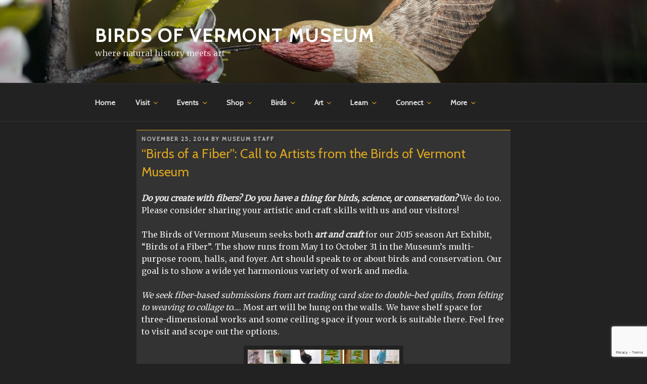

--- FILE ---
content_type: text/html; charset=utf-8
request_url: https://www.google.com/recaptcha/api2/anchor?ar=1&k=6LfYH8QZAAAAALXr_ePFqLrG3zAdfqsHcardkUL7&co=aHR0cHM6Ly9iaXJkc29mdmVybW9udC5vcmc6NDQz&hl=en&v=PoyoqOPhxBO7pBk68S4YbpHZ&size=invisible&anchor-ms=20000&execute-ms=30000&cb=1d8b6kkcaui8
body_size: 48745
content:
<!DOCTYPE HTML><html dir="ltr" lang="en"><head><meta http-equiv="Content-Type" content="text/html; charset=UTF-8">
<meta http-equiv="X-UA-Compatible" content="IE=edge">
<title>reCAPTCHA</title>
<style type="text/css">
/* cyrillic-ext */
@font-face {
  font-family: 'Roboto';
  font-style: normal;
  font-weight: 400;
  font-stretch: 100%;
  src: url(//fonts.gstatic.com/s/roboto/v48/KFO7CnqEu92Fr1ME7kSn66aGLdTylUAMa3GUBHMdazTgWw.woff2) format('woff2');
  unicode-range: U+0460-052F, U+1C80-1C8A, U+20B4, U+2DE0-2DFF, U+A640-A69F, U+FE2E-FE2F;
}
/* cyrillic */
@font-face {
  font-family: 'Roboto';
  font-style: normal;
  font-weight: 400;
  font-stretch: 100%;
  src: url(//fonts.gstatic.com/s/roboto/v48/KFO7CnqEu92Fr1ME7kSn66aGLdTylUAMa3iUBHMdazTgWw.woff2) format('woff2');
  unicode-range: U+0301, U+0400-045F, U+0490-0491, U+04B0-04B1, U+2116;
}
/* greek-ext */
@font-face {
  font-family: 'Roboto';
  font-style: normal;
  font-weight: 400;
  font-stretch: 100%;
  src: url(//fonts.gstatic.com/s/roboto/v48/KFO7CnqEu92Fr1ME7kSn66aGLdTylUAMa3CUBHMdazTgWw.woff2) format('woff2');
  unicode-range: U+1F00-1FFF;
}
/* greek */
@font-face {
  font-family: 'Roboto';
  font-style: normal;
  font-weight: 400;
  font-stretch: 100%;
  src: url(//fonts.gstatic.com/s/roboto/v48/KFO7CnqEu92Fr1ME7kSn66aGLdTylUAMa3-UBHMdazTgWw.woff2) format('woff2');
  unicode-range: U+0370-0377, U+037A-037F, U+0384-038A, U+038C, U+038E-03A1, U+03A3-03FF;
}
/* math */
@font-face {
  font-family: 'Roboto';
  font-style: normal;
  font-weight: 400;
  font-stretch: 100%;
  src: url(//fonts.gstatic.com/s/roboto/v48/KFO7CnqEu92Fr1ME7kSn66aGLdTylUAMawCUBHMdazTgWw.woff2) format('woff2');
  unicode-range: U+0302-0303, U+0305, U+0307-0308, U+0310, U+0312, U+0315, U+031A, U+0326-0327, U+032C, U+032F-0330, U+0332-0333, U+0338, U+033A, U+0346, U+034D, U+0391-03A1, U+03A3-03A9, U+03B1-03C9, U+03D1, U+03D5-03D6, U+03F0-03F1, U+03F4-03F5, U+2016-2017, U+2034-2038, U+203C, U+2040, U+2043, U+2047, U+2050, U+2057, U+205F, U+2070-2071, U+2074-208E, U+2090-209C, U+20D0-20DC, U+20E1, U+20E5-20EF, U+2100-2112, U+2114-2115, U+2117-2121, U+2123-214F, U+2190, U+2192, U+2194-21AE, U+21B0-21E5, U+21F1-21F2, U+21F4-2211, U+2213-2214, U+2216-22FF, U+2308-230B, U+2310, U+2319, U+231C-2321, U+2336-237A, U+237C, U+2395, U+239B-23B7, U+23D0, U+23DC-23E1, U+2474-2475, U+25AF, U+25B3, U+25B7, U+25BD, U+25C1, U+25CA, U+25CC, U+25FB, U+266D-266F, U+27C0-27FF, U+2900-2AFF, U+2B0E-2B11, U+2B30-2B4C, U+2BFE, U+3030, U+FF5B, U+FF5D, U+1D400-1D7FF, U+1EE00-1EEFF;
}
/* symbols */
@font-face {
  font-family: 'Roboto';
  font-style: normal;
  font-weight: 400;
  font-stretch: 100%;
  src: url(//fonts.gstatic.com/s/roboto/v48/KFO7CnqEu92Fr1ME7kSn66aGLdTylUAMaxKUBHMdazTgWw.woff2) format('woff2');
  unicode-range: U+0001-000C, U+000E-001F, U+007F-009F, U+20DD-20E0, U+20E2-20E4, U+2150-218F, U+2190, U+2192, U+2194-2199, U+21AF, U+21E6-21F0, U+21F3, U+2218-2219, U+2299, U+22C4-22C6, U+2300-243F, U+2440-244A, U+2460-24FF, U+25A0-27BF, U+2800-28FF, U+2921-2922, U+2981, U+29BF, U+29EB, U+2B00-2BFF, U+4DC0-4DFF, U+FFF9-FFFB, U+10140-1018E, U+10190-1019C, U+101A0, U+101D0-101FD, U+102E0-102FB, U+10E60-10E7E, U+1D2C0-1D2D3, U+1D2E0-1D37F, U+1F000-1F0FF, U+1F100-1F1AD, U+1F1E6-1F1FF, U+1F30D-1F30F, U+1F315, U+1F31C, U+1F31E, U+1F320-1F32C, U+1F336, U+1F378, U+1F37D, U+1F382, U+1F393-1F39F, U+1F3A7-1F3A8, U+1F3AC-1F3AF, U+1F3C2, U+1F3C4-1F3C6, U+1F3CA-1F3CE, U+1F3D4-1F3E0, U+1F3ED, U+1F3F1-1F3F3, U+1F3F5-1F3F7, U+1F408, U+1F415, U+1F41F, U+1F426, U+1F43F, U+1F441-1F442, U+1F444, U+1F446-1F449, U+1F44C-1F44E, U+1F453, U+1F46A, U+1F47D, U+1F4A3, U+1F4B0, U+1F4B3, U+1F4B9, U+1F4BB, U+1F4BF, U+1F4C8-1F4CB, U+1F4D6, U+1F4DA, U+1F4DF, U+1F4E3-1F4E6, U+1F4EA-1F4ED, U+1F4F7, U+1F4F9-1F4FB, U+1F4FD-1F4FE, U+1F503, U+1F507-1F50B, U+1F50D, U+1F512-1F513, U+1F53E-1F54A, U+1F54F-1F5FA, U+1F610, U+1F650-1F67F, U+1F687, U+1F68D, U+1F691, U+1F694, U+1F698, U+1F6AD, U+1F6B2, U+1F6B9-1F6BA, U+1F6BC, U+1F6C6-1F6CF, U+1F6D3-1F6D7, U+1F6E0-1F6EA, U+1F6F0-1F6F3, U+1F6F7-1F6FC, U+1F700-1F7FF, U+1F800-1F80B, U+1F810-1F847, U+1F850-1F859, U+1F860-1F887, U+1F890-1F8AD, U+1F8B0-1F8BB, U+1F8C0-1F8C1, U+1F900-1F90B, U+1F93B, U+1F946, U+1F984, U+1F996, U+1F9E9, U+1FA00-1FA6F, U+1FA70-1FA7C, U+1FA80-1FA89, U+1FA8F-1FAC6, U+1FACE-1FADC, U+1FADF-1FAE9, U+1FAF0-1FAF8, U+1FB00-1FBFF;
}
/* vietnamese */
@font-face {
  font-family: 'Roboto';
  font-style: normal;
  font-weight: 400;
  font-stretch: 100%;
  src: url(//fonts.gstatic.com/s/roboto/v48/KFO7CnqEu92Fr1ME7kSn66aGLdTylUAMa3OUBHMdazTgWw.woff2) format('woff2');
  unicode-range: U+0102-0103, U+0110-0111, U+0128-0129, U+0168-0169, U+01A0-01A1, U+01AF-01B0, U+0300-0301, U+0303-0304, U+0308-0309, U+0323, U+0329, U+1EA0-1EF9, U+20AB;
}
/* latin-ext */
@font-face {
  font-family: 'Roboto';
  font-style: normal;
  font-weight: 400;
  font-stretch: 100%;
  src: url(//fonts.gstatic.com/s/roboto/v48/KFO7CnqEu92Fr1ME7kSn66aGLdTylUAMa3KUBHMdazTgWw.woff2) format('woff2');
  unicode-range: U+0100-02BA, U+02BD-02C5, U+02C7-02CC, U+02CE-02D7, U+02DD-02FF, U+0304, U+0308, U+0329, U+1D00-1DBF, U+1E00-1E9F, U+1EF2-1EFF, U+2020, U+20A0-20AB, U+20AD-20C0, U+2113, U+2C60-2C7F, U+A720-A7FF;
}
/* latin */
@font-face {
  font-family: 'Roboto';
  font-style: normal;
  font-weight: 400;
  font-stretch: 100%;
  src: url(//fonts.gstatic.com/s/roboto/v48/KFO7CnqEu92Fr1ME7kSn66aGLdTylUAMa3yUBHMdazQ.woff2) format('woff2');
  unicode-range: U+0000-00FF, U+0131, U+0152-0153, U+02BB-02BC, U+02C6, U+02DA, U+02DC, U+0304, U+0308, U+0329, U+2000-206F, U+20AC, U+2122, U+2191, U+2193, U+2212, U+2215, U+FEFF, U+FFFD;
}
/* cyrillic-ext */
@font-face {
  font-family: 'Roboto';
  font-style: normal;
  font-weight: 500;
  font-stretch: 100%;
  src: url(//fonts.gstatic.com/s/roboto/v48/KFO7CnqEu92Fr1ME7kSn66aGLdTylUAMa3GUBHMdazTgWw.woff2) format('woff2');
  unicode-range: U+0460-052F, U+1C80-1C8A, U+20B4, U+2DE0-2DFF, U+A640-A69F, U+FE2E-FE2F;
}
/* cyrillic */
@font-face {
  font-family: 'Roboto';
  font-style: normal;
  font-weight: 500;
  font-stretch: 100%;
  src: url(//fonts.gstatic.com/s/roboto/v48/KFO7CnqEu92Fr1ME7kSn66aGLdTylUAMa3iUBHMdazTgWw.woff2) format('woff2');
  unicode-range: U+0301, U+0400-045F, U+0490-0491, U+04B0-04B1, U+2116;
}
/* greek-ext */
@font-face {
  font-family: 'Roboto';
  font-style: normal;
  font-weight: 500;
  font-stretch: 100%;
  src: url(//fonts.gstatic.com/s/roboto/v48/KFO7CnqEu92Fr1ME7kSn66aGLdTylUAMa3CUBHMdazTgWw.woff2) format('woff2');
  unicode-range: U+1F00-1FFF;
}
/* greek */
@font-face {
  font-family: 'Roboto';
  font-style: normal;
  font-weight: 500;
  font-stretch: 100%;
  src: url(//fonts.gstatic.com/s/roboto/v48/KFO7CnqEu92Fr1ME7kSn66aGLdTylUAMa3-UBHMdazTgWw.woff2) format('woff2');
  unicode-range: U+0370-0377, U+037A-037F, U+0384-038A, U+038C, U+038E-03A1, U+03A3-03FF;
}
/* math */
@font-face {
  font-family: 'Roboto';
  font-style: normal;
  font-weight: 500;
  font-stretch: 100%;
  src: url(//fonts.gstatic.com/s/roboto/v48/KFO7CnqEu92Fr1ME7kSn66aGLdTylUAMawCUBHMdazTgWw.woff2) format('woff2');
  unicode-range: U+0302-0303, U+0305, U+0307-0308, U+0310, U+0312, U+0315, U+031A, U+0326-0327, U+032C, U+032F-0330, U+0332-0333, U+0338, U+033A, U+0346, U+034D, U+0391-03A1, U+03A3-03A9, U+03B1-03C9, U+03D1, U+03D5-03D6, U+03F0-03F1, U+03F4-03F5, U+2016-2017, U+2034-2038, U+203C, U+2040, U+2043, U+2047, U+2050, U+2057, U+205F, U+2070-2071, U+2074-208E, U+2090-209C, U+20D0-20DC, U+20E1, U+20E5-20EF, U+2100-2112, U+2114-2115, U+2117-2121, U+2123-214F, U+2190, U+2192, U+2194-21AE, U+21B0-21E5, U+21F1-21F2, U+21F4-2211, U+2213-2214, U+2216-22FF, U+2308-230B, U+2310, U+2319, U+231C-2321, U+2336-237A, U+237C, U+2395, U+239B-23B7, U+23D0, U+23DC-23E1, U+2474-2475, U+25AF, U+25B3, U+25B7, U+25BD, U+25C1, U+25CA, U+25CC, U+25FB, U+266D-266F, U+27C0-27FF, U+2900-2AFF, U+2B0E-2B11, U+2B30-2B4C, U+2BFE, U+3030, U+FF5B, U+FF5D, U+1D400-1D7FF, U+1EE00-1EEFF;
}
/* symbols */
@font-face {
  font-family: 'Roboto';
  font-style: normal;
  font-weight: 500;
  font-stretch: 100%;
  src: url(//fonts.gstatic.com/s/roboto/v48/KFO7CnqEu92Fr1ME7kSn66aGLdTylUAMaxKUBHMdazTgWw.woff2) format('woff2');
  unicode-range: U+0001-000C, U+000E-001F, U+007F-009F, U+20DD-20E0, U+20E2-20E4, U+2150-218F, U+2190, U+2192, U+2194-2199, U+21AF, U+21E6-21F0, U+21F3, U+2218-2219, U+2299, U+22C4-22C6, U+2300-243F, U+2440-244A, U+2460-24FF, U+25A0-27BF, U+2800-28FF, U+2921-2922, U+2981, U+29BF, U+29EB, U+2B00-2BFF, U+4DC0-4DFF, U+FFF9-FFFB, U+10140-1018E, U+10190-1019C, U+101A0, U+101D0-101FD, U+102E0-102FB, U+10E60-10E7E, U+1D2C0-1D2D3, U+1D2E0-1D37F, U+1F000-1F0FF, U+1F100-1F1AD, U+1F1E6-1F1FF, U+1F30D-1F30F, U+1F315, U+1F31C, U+1F31E, U+1F320-1F32C, U+1F336, U+1F378, U+1F37D, U+1F382, U+1F393-1F39F, U+1F3A7-1F3A8, U+1F3AC-1F3AF, U+1F3C2, U+1F3C4-1F3C6, U+1F3CA-1F3CE, U+1F3D4-1F3E0, U+1F3ED, U+1F3F1-1F3F3, U+1F3F5-1F3F7, U+1F408, U+1F415, U+1F41F, U+1F426, U+1F43F, U+1F441-1F442, U+1F444, U+1F446-1F449, U+1F44C-1F44E, U+1F453, U+1F46A, U+1F47D, U+1F4A3, U+1F4B0, U+1F4B3, U+1F4B9, U+1F4BB, U+1F4BF, U+1F4C8-1F4CB, U+1F4D6, U+1F4DA, U+1F4DF, U+1F4E3-1F4E6, U+1F4EA-1F4ED, U+1F4F7, U+1F4F9-1F4FB, U+1F4FD-1F4FE, U+1F503, U+1F507-1F50B, U+1F50D, U+1F512-1F513, U+1F53E-1F54A, U+1F54F-1F5FA, U+1F610, U+1F650-1F67F, U+1F687, U+1F68D, U+1F691, U+1F694, U+1F698, U+1F6AD, U+1F6B2, U+1F6B9-1F6BA, U+1F6BC, U+1F6C6-1F6CF, U+1F6D3-1F6D7, U+1F6E0-1F6EA, U+1F6F0-1F6F3, U+1F6F7-1F6FC, U+1F700-1F7FF, U+1F800-1F80B, U+1F810-1F847, U+1F850-1F859, U+1F860-1F887, U+1F890-1F8AD, U+1F8B0-1F8BB, U+1F8C0-1F8C1, U+1F900-1F90B, U+1F93B, U+1F946, U+1F984, U+1F996, U+1F9E9, U+1FA00-1FA6F, U+1FA70-1FA7C, U+1FA80-1FA89, U+1FA8F-1FAC6, U+1FACE-1FADC, U+1FADF-1FAE9, U+1FAF0-1FAF8, U+1FB00-1FBFF;
}
/* vietnamese */
@font-face {
  font-family: 'Roboto';
  font-style: normal;
  font-weight: 500;
  font-stretch: 100%;
  src: url(//fonts.gstatic.com/s/roboto/v48/KFO7CnqEu92Fr1ME7kSn66aGLdTylUAMa3OUBHMdazTgWw.woff2) format('woff2');
  unicode-range: U+0102-0103, U+0110-0111, U+0128-0129, U+0168-0169, U+01A0-01A1, U+01AF-01B0, U+0300-0301, U+0303-0304, U+0308-0309, U+0323, U+0329, U+1EA0-1EF9, U+20AB;
}
/* latin-ext */
@font-face {
  font-family: 'Roboto';
  font-style: normal;
  font-weight: 500;
  font-stretch: 100%;
  src: url(//fonts.gstatic.com/s/roboto/v48/KFO7CnqEu92Fr1ME7kSn66aGLdTylUAMa3KUBHMdazTgWw.woff2) format('woff2');
  unicode-range: U+0100-02BA, U+02BD-02C5, U+02C7-02CC, U+02CE-02D7, U+02DD-02FF, U+0304, U+0308, U+0329, U+1D00-1DBF, U+1E00-1E9F, U+1EF2-1EFF, U+2020, U+20A0-20AB, U+20AD-20C0, U+2113, U+2C60-2C7F, U+A720-A7FF;
}
/* latin */
@font-face {
  font-family: 'Roboto';
  font-style: normal;
  font-weight: 500;
  font-stretch: 100%;
  src: url(//fonts.gstatic.com/s/roboto/v48/KFO7CnqEu92Fr1ME7kSn66aGLdTylUAMa3yUBHMdazQ.woff2) format('woff2');
  unicode-range: U+0000-00FF, U+0131, U+0152-0153, U+02BB-02BC, U+02C6, U+02DA, U+02DC, U+0304, U+0308, U+0329, U+2000-206F, U+20AC, U+2122, U+2191, U+2193, U+2212, U+2215, U+FEFF, U+FFFD;
}
/* cyrillic-ext */
@font-face {
  font-family: 'Roboto';
  font-style: normal;
  font-weight: 900;
  font-stretch: 100%;
  src: url(//fonts.gstatic.com/s/roboto/v48/KFO7CnqEu92Fr1ME7kSn66aGLdTylUAMa3GUBHMdazTgWw.woff2) format('woff2');
  unicode-range: U+0460-052F, U+1C80-1C8A, U+20B4, U+2DE0-2DFF, U+A640-A69F, U+FE2E-FE2F;
}
/* cyrillic */
@font-face {
  font-family: 'Roboto';
  font-style: normal;
  font-weight: 900;
  font-stretch: 100%;
  src: url(//fonts.gstatic.com/s/roboto/v48/KFO7CnqEu92Fr1ME7kSn66aGLdTylUAMa3iUBHMdazTgWw.woff2) format('woff2');
  unicode-range: U+0301, U+0400-045F, U+0490-0491, U+04B0-04B1, U+2116;
}
/* greek-ext */
@font-face {
  font-family: 'Roboto';
  font-style: normal;
  font-weight: 900;
  font-stretch: 100%;
  src: url(//fonts.gstatic.com/s/roboto/v48/KFO7CnqEu92Fr1ME7kSn66aGLdTylUAMa3CUBHMdazTgWw.woff2) format('woff2');
  unicode-range: U+1F00-1FFF;
}
/* greek */
@font-face {
  font-family: 'Roboto';
  font-style: normal;
  font-weight: 900;
  font-stretch: 100%;
  src: url(//fonts.gstatic.com/s/roboto/v48/KFO7CnqEu92Fr1ME7kSn66aGLdTylUAMa3-UBHMdazTgWw.woff2) format('woff2');
  unicode-range: U+0370-0377, U+037A-037F, U+0384-038A, U+038C, U+038E-03A1, U+03A3-03FF;
}
/* math */
@font-face {
  font-family: 'Roboto';
  font-style: normal;
  font-weight: 900;
  font-stretch: 100%;
  src: url(//fonts.gstatic.com/s/roboto/v48/KFO7CnqEu92Fr1ME7kSn66aGLdTylUAMawCUBHMdazTgWw.woff2) format('woff2');
  unicode-range: U+0302-0303, U+0305, U+0307-0308, U+0310, U+0312, U+0315, U+031A, U+0326-0327, U+032C, U+032F-0330, U+0332-0333, U+0338, U+033A, U+0346, U+034D, U+0391-03A1, U+03A3-03A9, U+03B1-03C9, U+03D1, U+03D5-03D6, U+03F0-03F1, U+03F4-03F5, U+2016-2017, U+2034-2038, U+203C, U+2040, U+2043, U+2047, U+2050, U+2057, U+205F, U+2070-2071, U+2074-208E, U+2090-209C, U+20D0-20DC, U+20E1, U+20E5-20EF, U+2100-2112, U+2114-2115, U+2117-2121, U+2123-214F, U+2190, U+2192, U+2194-21AE, U+21B0-21E5, U+21F1-21F2, U+21F4-2211, U+2213-2214, U+2216-22FF, U+2308-230B, U+2310, U+2319, U+231C-2321, U+2336-237A, U+237C, U+2395, U+239B-23B7, U+23D0, U+23DC-23E1, U+2474-2475, U+25AF, U+25B3, U+25B7, U+25BD, U+25C1, U+25CA, U+25CC, U+25FB, U+266D-266F, U+27C0-27FF, U+2900-2AFF, U+2B0E-2B11, U+2B30-2B4C, U+2BFE, U+3030, U+FF5B, U+FF5D, U+1D400-1D7FF, U+1EE00-1EEFF;
}
/* symbols */
@font-face {
  font-family: 'Roboto';
  font-style: normal;
  font-weight: 900;
  font-stretch: 100%;
  src: url(//fonts.gstatic.com/s/roboto/v48/KFO7CnqEu92Fr1ME7kSn66aGLdTylUAMaxKUBHMdazTgWw.woff2) format('woff2');
  unicode-range: U+0001-000C, U+000E-001F, U+007F-009F, U+20DD-20E0, U+20E2-20E4, U+2150-218F, U+2190, U+2192, U+2194-2199, U+21AF, U+21E6-21F0, U+21F3, U+2218-2219, U+2299, U+22C4-22C6, U+2300-243F, U+2440-244A, U+2460-24FF, U+25A0-27BF, U+2800-28FF, U+2921-2922, U+2981, U+29BF, U+29EB, U+2B00-2BFF, U+4DC0-4DFF, U+FFF9-FFFB, U+10140-1018E, U+10190-1019C, U+101A0, U+101D0-101FD, U+102E0-102FB, U+10E60-10E7E, U+1D2C0-1D2D3, U+1D2E0-1D37F, U+1F000-1F0FF, U+1F100-1F1AD, U+1F1E6-1F1FF, U+1F30D-1F30F, U+1F315, U+1F31C, U+1F31E, U+1F320-1F32C, U+1F336, U+1F378, U+1F37D, U+1F382, U+1F393-1F39F, U+1F3A7-1F3A8, U+1F3AC-1F3AF, U+1F3C2, U+1F3C4-1F3C6, U+1F3CA-1F3CE, U+1F3D4-1F3E0, U+1F3ED, U+1F3F1-1F3F3, U+1F3F5-1F3F7, U+1F408, U+1F415, U+1F41F, U+1F426, U+1F43F, U+1F441-1F442, U+1F444, U+1F446-1F449, U+1F44C-1F44E, U+1F453, U+1F46A, U+1F47D, U+1F4A3, U+1F4B0, U+1F4B3, U+1F4B9, U+1F4BB, U+1F4BF, U+1F4C8-1F4CB, U+1F4D6, U+1F4DA, U+1F4DF, U+1F4E3-1F4E6, U+1F4EA-1F4ED, U+1F4F7, U+1F4F9-1F4FB, U+1F4FD-1F4FE, U+1F503, U+1F507-1F50B, U+1F50D, U+1F512-1F513, U+1F53E-1F54A, U+1F54F-1F5FA, U+1F610, U+1F650-1F67F, U+1F687, U+1F68D, U+1F691, U+1F694, U+1F698, U+1F6AD, U+1F6B2, U+1F6B9-1F6BA, U+1F6BC, U+1F6C6-1F6CF, U+1F6D3-1F6D7, U+1F6E0-1F6EA, U+1F6F0-1F6F3, U+1F6F7-1F6FC, U+1F700-1F7FF, U+1F800-1F80B, U+1F810-1F847, U+1F850-1F859, U+1F860-1F887, U+1F890-1F8AD, U+1F8B0-1F8BB, U+1F8C0-1F8C1, U+1F900-1F90B, U+1F93B, U+1F946, U+1F984, U+1F996, U+1F9E9, U+1FA00-1FA6F, U+1FA70-1FA7C, U+1FA80-1FA89, U+1FA8F-1FAC6, U+1FACE-1FADC, U+1FADF-1FAE9, U+1FAF0-1FAF8, U+1FB00-1FBFF;
}
/* vietnamese */
@font-face {
  font-family: 'Roboto';
  font-style: normal;
  font-weight: 900;
  font-stretch: 100%;
  src: url(//fonts.gstatic.com/s/roboto/v48/KFO7CnqEu92Fr1ME7kSn66aGLdTylUAMa3OUBHMdazTgWw.woff2) format('woff2');
  unicode-range: U+0102-0103, U+0110-0111, U+0128-0129, U+0168-0169, U+01A0-01A1, U+01AF-01B0, U+0300-0301, U+0303-0304, U+0308-0309, U+0323, U+0329, U+1EA0-1EF9, U+20AB;
}
/* latin-ext */
@font-face {
  font-family: 'Roboto';
  font-style: normal;
  font-weight: 900;
  font-stretch: 100%;
  src: url(//fonts.gstatic.com/s/roboto/v48/KFO7CnqEu92Fr1ME7kSn66aGLdTylUAMa3KUBHMdazTgWw.woff2) format('woff2');
  unicode-range: U+0100-02BA, U+02BD-02C5, U+02C7-02CC, U+02CE-02D7, U+02DD-02FF, U+0304, U+0308, U+0329, U+1D00-1DBF, U+1E00-1E9F, U+1EF2-1EFF, U+2020, U+20A0-20AB, U+20AD-20C0, U+2113, U+2C60-2C7F, U+A720-A7FF;
}
/* latin */
@font-face {
  font-family: 'Roboto';
  font-style: normal;
  font-weight: 900;
  font-stretch: 100%;
  src: url(//fonts.gstatic.com/s/roboto/v48/KFO7CnqEu92Fr1ME7kSn66aGLdTylUAMa3yUBHMdazQ.woff2) format('woff2');
  unicode-range: U+0000-00FF, U+0131, U+0152-0153, U+02BB-02BC, U+02C6, U+02DA, U+02DC, U+0304, U+0308, U+0329, U+2000-206F, U+20AC, U+2122, U+2191, U+2193, U+2212, U+2215, U+FEFF, U+FFFD;
}

</style>
<link rel="stylesheet" type="text/css" href="https://www.gstatic.com/recaptcha/releases/PoyoqOPhxBO7pBk68S4YbpHZ/styles__ltr.css">
<script nonce="plf4cNvvI7-0boI1jQczAA" type="text/javascript">window['__recaptcha_api'] = 'https://www.google.com/recaptcha/api2/';</script>
<script type="text/javascript" src="https://www.gstatic.com/recaptcha/releases/PoyoqOPhxBO7pBk68S4YbpHZ/recaptcha__en.js" nonce="plf4cNvvI7-0boI1jQczAA">
      
    </script></head>
<body><div id="rc-anchor-alert" class="rc-anchor-alert"></div>
<input type="hidden" id="recaptcha-token" value="[base64]">
<script type="text/javascript" nonce="plf4cNvvI7-0boI1jQczAA">
      recaptcha.anchor.Main.init("[\x22ainput\x22,[\x22bgdata\x22,\x22\x22,\[base64]/[base64]/MjU1Ong/[base64]/[base64]/[base64]/[base64]/[base64]/[base64]/[base64]/[base64]/[base64]/[base64]/[base64]/[base64]/[base64]/[base64]/[base64]\\u003d\x22,\[base64]\\u003d\\u003d\x22,\[base64]/[base64]/CmB/Cs8OCw77CqMOiwrEQwq0+KzRRcFp1w7DDmU/DjgbCkyrCssKnIi5fTEpnwo4RwrVaacK4w4ZwQFDCkcKxw6/ChsKCYcOXQ8Kaw6HCqcKqwoXDgwvCqcOPw57DscKgG2YGwpDCtsO9wqvDpjRow5PDp8KFw5DCgSMQw607CMK3XxvCosKnw5EuVcO7LWbDmG90GlJpaMKtw6BcIzfDmXbCkxZ+IF1fSyrDiMOewpLCoX/CtycyZQp/wrwsM2ItwqPCpcK1wrlIw5VFw6rDmsKwwqs4w4s4worDkxvCjxTCnsKIwpDDtCHCnlvDtMOFwpMdwoFZwpF9NsOUwp3DihUUVcKJw44AfcOZEsO1YsKUYhF/OcKTFMONVmk6RnpJw5xkw6PDpmg3UMK1G0wpwqxuNmTCnwfDpsOHwrYywrDClcKGwp/Ds03Dtlo1wqA5f8O9w7pfw6fDlMOKLcKVw7XCmywaw78oHsKSw6EZXGAdw5LDjsKZDMOnw7AETgfCo8O6ZsKQw5bCvMOrw4l/FsOHwpDCvsK8e8KDdhzDqsO+wpPCujLDsQTCrMKuwoXCuMOtV8OgwrnCmcOfUWvCqGnDggHDmcO6wqdAwoHDnxcyw4xfwolSD8KMwq/[base64]/NEHDtQzDlcK7FcOsw5weecKAwrDCgMOmwpo1wq4DTiAawqPDqMOmCBp5UAPCp8Ocw7o1w7oyRXU+w4jCmMOSwrLDu1zDnMOKwrs3I8O7bGZzJRlkw4DDmEnCnMOuUsOAwpYHw5dUw7dIZm/CmElECHZQTn/CgyXDhcO6wr4rwqbCosOQT8Ktw5lzw7vDvWLDojzDpil0aF5KG8OVH1dWw7HCmUNuH8Okw4hQbW7DiXF3w5gcw5JhBiXDrWMpw4XDosK6wrR5PcKmw60oLxjDoSRhE2hGw7/CosKdclEZw77Dk8KCwr3Ci8O2N8K7w6fCjsOowo1Ww6LCt8Obw6sRw5nClsOBw7PDuiwZw5HCjjzDrMK1GHrCnTnDgzzCoBgCNcO3Ik/[base64]/CtsKZbMKSbQJ2w4bCr8K2ETZZBF7CiMKMw7DDkCXDoDTCmMK2BRvDj8Omw7fCsFIyTcOqw7MLQF0vI8OAwr3Ds0/CsFkvwpteUMKCVAtWwoDDpMO3a3olTijCsMOJFXDCgXHCjcKDNMKHeVsow51SHMK7w7bCrm5nfMOzG8O+bVPCgcOOw4krw6PDsCTDhsKYwpVEf3UHwpDDsMKowrcywolpDsKNeyBuwp/CncKpPEXDgHLCuAF7aMOOw5wHFMOsQkwpw5PDnQheccK7ccOsw6PDnMOEMcKdwqrDiGrCjsOBFEUdclMZWWvDkRvDg8KEOMK/B8OoCkjDsmw0RhEkFMOxw6Uxw5TDgjYKIHJUE8OAwoJyHEVMf3FpwoxIw5UId2NJFcKJw4VWwqgEQGdHJ1dbDCPCs8OIKEkOwrHCtcKoKcKFAEXDgB/CpkocUQnCvMKMRMOMX8OfwqXDiF/[base64]/a8O3w7zDtsKGwrFqX1RIMMKrFsKJwqslCsOwb8OxWcO+w6fDpHzCrVbDn8K+wp/CtMKjwodTTMO4wqrDk3E/LhzCrR0Xw4ocwrAgwqvCrF7CncOIw6vDhH9tw6DCucO9KwnChcOtw7l+wozChh5aw7Y0wrAvw7pLw5HDqMOLfMODwooPwrNvMMKlB8O1diXCq2nDqMOIXsKeRsKvwqFbw5t/NcOOw50fwrh5w74VLsKyw5/CucKlWXtHw5ULwqfDjMO0O8ONw6PCscKUwp0CwovCkcK6w7DDhcOoFxQ8woB3w4AuNhJOw4B+IMO1EsKbwplEwrtvwp/CkMKywo0MKsKswr/CkMKJEVrDqMO3aBpWw5JvHVjCicOsDcKiwpzCoMO7wr3DsSEpw57CnsKkwqkWwrrCmDjChsKawpvCg8KcwosDGiDCjm1ydsK/dsKbXsK3FMOTa8Oew5hvLgXDgcKia8KFZABBNsK7w4A4w4jCp8Kxwpk/w6HDjsO8w5fDuBBpQRpSRD5lKy/CncO1w6XCqMK2RC9UEjPCncKcdFRewr1kWH4bw59jCWwKAMK+w4nClCMLWsO5bsOVXcK5wo5Yw6PDpTR7w53Do8KmYsKIOMKgI8Ovwoo9RTzCrUbCg8K8BMOsOgTDghUrL39awpcgw7LDkcK4w79mRcO7wp5Gw7fCpiJgwo/DgQrDt8OlGBlNwqx2E0YXw7HCg2PCicKAO8K0by4tccOhwpbCtT/CqcK4d8KgwqzDp3LDo10BLsKgDGLCisKywqE/wrbCpkHDiV93w5tbLTPDmsKhEcKjw5rDhy5kTSVgXsKLecK6HCjCs8OPPcKAw4RHB8KxwpBSQcKEwo4JUU7DosOjw7bCqsOhw79+UAVSw5jDlVAwXEHCuCA9w4hewpbDmVxEwoMvQid7w55lwpjChsOjw4XDvXdwwrEmGcKWw40lHsKkwrXCpcKzV8O8w78pCUIVw6/Do8OmdAzDssK/w4FUw4fDknc+wpRjZcKNwq3Ck8KlCsKEPBTChAdDe0zCgMKLAmDDoWzDlsK8wqzCssOTw5QpZADCiFfChlY+wptGXMOaAsKEJx3DucKgwpFZwphAchbCtUvCksO/JQsxQgl8Nw7CqcOFwoJ6w7HCgMKKw5s3AiY0Anobf8OnL8Oiw4F7VcOaw6FSwoIQw6TCgy7Cvg/Cj8KWYGU/[base64]/CvQ7DlMOew5jCvMKfwrnDu8K5wp9Ud8KyLDxjwoU9b3srw7YVwq/DtsKfw5cwEcKYccKFIcKhE0/CgxDDujUYw6LCucOGSw96fGfDkCYnOU7CkcKHWmbDsTrDq0rCuG0Iw6VubyjCsMOpRMKmw5/CtcKlw7jCjk8kMcK7RjzCs8KWw7XCiXDClyTCjcOaT8KfUsKfw5Rawr7CujFbBWpbw5Z5wrRMJWdiV0d6w6o6w6BLwoPDuWtVJ3zDm8K5wrt5w703w5nCusKwwpbDr8KURMOxdx50w70Bwow9w7tWw6QGwpzCgRnCvE3DiMOxw6tkPVd/wqDCiMKDccO6UyU4wrFBOAMQbsKcSjEmb8OWC8OJw4jDlMKpXEPCi8K8WzxDUH5Tw7HCjAXDolrDpH5/acK0eDbCkkV+dcKmC8KWIsOqw73DusODLHddw6PCjsOSw6QYXhVIXkTCowdPw7vCrMKBBHzCqj9vTQzDnAnDosOeHUZGal3Dklkvw7QuwqjDmcOLwo/DsmnDu8KfNsO/[base64]/Dl2XDi2bDqm7DkMOzw65SwrBQw5XCnMKGw6fCgW5lw4xNJ8KWwozDtMKSwofCgzJhZsKaa8KNw68tJVvDjMOGwpQ/MsKQXMOFH2fDqMO8w4BIGBNLbBXCpALDqMK2Gg/DtH5Yw7rCk3zDsyjDisKpIGfDikXCgcOgZ0VBwqMKw7k/WMOMfnd2w6bCn1vCqMKFO3/CoU/CthpzwpvDom7CgcOewr/CgzscFsKRR8O0w5RlQMOvw44cD8OMwqPDvgIiMyM1W23CsRM4woEaSQEgKwpnw7Fww7HCsy90JsOCShvDjyDDjw7DgsKkVMKXwr5xWiQEwpQZdUAnDMOSBXAnwrDDtDN/wpBbVMKFG2k1CMKXw7vDisKcwr/DgcOWWMOJwpEZS8OCw7rDkMOWwr7ChWwkXyTDjkYcwpHCjHjDqgovwpQMCsO9wpnDvsO8w4/Ch8OwCX3DnAguw6bDlcOHFMOqw6k/w5/[base64]/CqMOSPAXCscOSwo/CscK6KXPCjsOWw73Cpm/CkUDDhcOcGiklfcOKw654w4rCsQDDn8OuUMKcdzvCokDDm8KpPsOJAmInw502UsOlwpElC8OXChIuwobDl8OhwqZBwowAez3DqAx/w7nDsMKXwobCpcKawpUZNgXCmMK6OkgVwpvDpMKiJxBLN8OWw4vDmjbDu8OlQ3QqwpzCkMKLZsOiYXTCosOkwrzDu8Kdw4XCuEVbw7wlexBQwphpdE1pPybDhcODHU/CllrCi3HDhsKaCGXCm8O8LhfCm3LConxYIMKRwqzCtXLCpk8QBWbDjFHDt8Kkwpc+ClQma8OUQsKrwovCvMKNDRbDgzzDv8OEL8KPwpjDjsOEI27DsSPDmTt9w7/CrcOiPcKtZjA5IGjCncKqZ8OscMKVUEfCkcKJdcKAfz3CqjrCrcOgQ8K2w7dbw5DCt8O5wrrCsSEcPyrDqmk/w67CrcKaU8KpwqjCsxjCp8KGwpHDo8K7O2rDkMOKZmEew5ZzIEHCpMOvw43DpMOSK3NOw6w5w73CklFcw60QbmLCqRx7w53DsEjDhQPDl8K5QjPDncKCwqTDtsK1w7A1Zwwsw68JOcO1b8OGKUfCucKxwo/Ck8OqesOkwr4lH8OmwoXCq8K4w5ZAEMKXccKVDgLCi8O0w6IQw40Gw5jDmFfDi8Kfw6bCsRPCosK1wqvDtMOCNMOdVgl/w7HCjU0DK8Kuw4zDrMKPw5vDscKMS8KLwoLChMKaNsK4wq3DjcKVw6DDtSs4WEE7w6jDoTjDlmBzw65aFGtAwrUuNcOuwpADwp/Dk8KTJMK9O2NIfCHCqsOeNQp6VcKxw7kjJsOVwp/DmHQ1eMKZOcOJw4jDhRnDucOtw59gHcONwoTDuA17wrrCtcOqwokNASEIUMO1WzXCuWwPwrgkw67Cg2rCplLDosKAw6kjwrTDpEzCosKQw5PCvg/[base64]/DqBR6XMONNsO9w6IbW8Osw7oiH3QowrUDQ1XCv8OnwodJPjDChSxeGEnDlCwZUcO5w4nCj1Eww4XDhcOSw4JKI8OTwr/Di8OGTsOCw7rDnD7CjiEibcOOwrIgw55tEcKswpVMX8Kkw6XDnllMATrDiCwPb1VHw6rCrVXCgcKvwoTDnVRRG8KvQwXCqHTDqwvCiyXCpAvDhcKMwqjDnRZbwoNIAsOSworDvV3Cj8OKL8Ogw4zDunkkN13CkMKHwp/ChxYMClTCqsK/[base64]/[base64]/DingMwrXDgMKjw7XCusKcBV/ChcK2wo8/w5DClcOvw4fDumPCjcKAwr7DiBTCs8Krw5XDll7DosKLQD3Cq8K8wo/Dh2fDthjDsVYTw5cmC8OQc8KwwqLCvELDkMOvw7cKa8KCwpDCj8KhXGAawqTDmkrCtcKow7gmwpoxBMK2K8KPK8OXWQUVw5R7FcKQwpbCjG/[base64]/CgWUILx/CkDYOwrPCr8KaQ8OiEcKWOcKKwr7CpGLChcKDw6TCucKrLzBGwovCp8OkwpPCviIjR8OowrHCnxRYwqPDvMOaw6DDqcO2wqPDv8OCFMKYwq7CgWfDtkvDgBwrw7FYwpTCqWIywoPDrMKNw6/CtA1RB2hyGMO+FsK8acOtFMKYcyAQwq8xwo1gwq5vIQjCiTAqYMKqDcKmwo4pwpfDlsOzVUzCghI5w78Uw4LCq3V5wqtawp5HHETDrlhbYmgCw4vDl8OvP8KjdXnDt8OFwoJjw4/Ch8KaCcKnw6pYw7MUP08NwotUDEHCrTPDphTDi3HDmjjDnFJ8w6HCpz/DlMOUw5LCuiDClMO5cA1swr1qw5Ypwp3DhsKxdQxBwoAdwrRebsK+cMObZMOrc0BoUsK3FHHDu8OIXMOuXCRZwrfDrMOJw4XDm8KIHngOw7oDKz3DjB3DqMOzL8KswrLCnxfDl8OVw6dWw78Qw6Zqw6dJwr/CkAwkw5oUR2NhwrLDlMO7w47CjcKvwobDvcKhw5AFXEMsU8OVw4cXcmxJHT4GLXfDvsKXwqBAJMK0w58zR8KGd3bClxPDn8KHw6bDoX4bwrzCnxdgR8KcwojDugJ/McORJ1HDjsK+wq7DssOmMMKKc8OJwrTCvyLDhh1UBgvDosKAGcKNwoTDu0rDjcKiwqtAw7DCqxHCqk/CssKsLMODw5trJ8Ouw7fCkcKKw4haw7XCunjCsApjbB8sCVs/ZMOXUF3ClHHDjsKXw7vDo8Olw4Jww7fDrx03wqZ2wqTCn8ODMShkP8KZZcKDHsOPwp7CisObw6XCvSDDjjd3R8OrBsKQCMKVE8OCwpzDq0k8w6vCi0J4w5IFw6EJwoTDhsKNwr/Dg3LCt0nDmMOmFjDDkzrCp8ODMU1nw61+w5fCrMO4w6xjNhLCgcO9HmlZHVoYLMOWwpdlw7lkPhUHw7FcwqXChsOzw7fDsMOSwr9KY8Kmw7B/w6zCu8OWw55UfsKlQiPCi8KVwrNtd8KGw6LDnMKHdcK7w4Mrw4Vpw4cyw4fDr8KDwrkvw4rCuyXDlnAkw7HDrBnCtw4+RWvCvXfCmsO/w77CjF/CrMKFw7TCo1PDvsOmaMOMw5fCosOUZhI+wo3DgsONUmjCnX8yw5HDkgkKwowQNFDDlis5w78yGVrDvAfCvTDCpmFBFGc+IMOkw6twCsKoEwzDpcKWwrHDkcObHcKvScK/[base64]/DocOKIMKpwrkDK8O1VcObS8OAP1c3wpPChsK6MMKMJAEFA8KtEmzDscO/wo8AWzvCkA3CkS/[base64]/Dm8OCf2hgfcO2HsKbwp7Dp8OObwLDhcKVw4kdw5EvXT/DtcKOYQfDum9Lw5jCl8KucsKFwpvCk1lCw7HDjsKFNMO6CcOewrYFAUvCvhUeR0gbwp7Cngw/[base64]/McKcw4vCpMKww4d9V0LDv8OpIDYJIMKEUsOACwLDqMOkIsKMFyYrXsKSYUrCr8Oew4LDscODAArDmsOSw6LDhMK2CTEhwp3Cj3DCvU4Iw4RlJMKFw7Ijwp8JRMK0wqXDgAnCqSp6woXCocKpMjDCj8ONw5IgKMKLBD/CjWbDqcOwwp/DtivChMK2fA/[base64]/DvcOiwpnCu0TCujfCjcKQw51nw79gwopKET0qw7/Dg8KRw681w7TDtcKxRsO3wrlEBMOHwr4DYk7Cszlvw5J9w5E/w40/wpbCqsKoEUPCqzrCvBnCrCDDlcKjw5HCnsOSd8KLcMO+Sgl6w4Fiw4PCq07DnMOaL8Ohw6ZRw5bDiQx2FWDDiy3DrBxswrTDogw6GD/DjcKfVTFEw4NOUsKxGmrCgGR3LMOYw45Qw4rDs8K1QznDrMKBwo5cN8OFVnDDvyEdwp4Ew6NRFG0NwrrDh8Odw6s/BlZEEzHCusKXK8KqHMOMw6ZzLCgBwooEw4/CkEByw6nDo8KhCsOvD8KUFcK6Q0XCuGhHdUnDiMK7wptRGsOQw47DqcKObXPDiHzDicOGP8K8wo4PwofCmsOcwoXCgcOPesOew5nCuG8acMOwwo/Cm8OODnrDunINDMOvHGpqw67DjMOjXFnDvWcnSsOZwqRyZ2VuewPCj8Ogw6xVS8O8IWbCqH7DtcKPw6BYwoIzwqrDjFrDtkUawoHCtMK/woZ2E8KSf8OAMw3CiMK0EFU/wrllPn5nVkLCq8KHwrNjRApGHMKqwonDk3HDnMKrw4tHw7t+wrfDssKgCGo1ecOJeyfDvzLCgcKMw6hGaXnDtsKOFGfDpsK2w4gpw4dLwphEXXvDn8OdFMKsBMKlb3YEwr/DhEwkJwnCvQ9Qd8KzUDEwwr/DscKBD3PCkMKFPcK/w6/CjsOqD8OhwoECwoPDlsKXDcOMwonCt8KWScOiOBrCvGLCkjZvRMKkw4LDo8Olw511w50cKcK3w5h4GG7DlAZIJsOSAcKGXBAWw4FEWcOsRcOnwofCkcKWwrVcRBjCsMOewozCgzfDoB/DkcOEGsK7wrjClVrCllDDrzbDgFMtwrYZFcOJw7LCqsOhw6oRwqvDhcOLPyFJw6B/UcOgbGlewqMiw6zCpUFgUgjCumzCtMOMw71qUsKvwpccw6Nfw4DCnsKycWlBwp7DqTA6UsO3ZMKqPMObwqPCqWwbfsKUwqjCn8OwPGshw4XDu8O+w4ZjU8OjwpLCgxE6MmDDrUbDh8O/w7wLw5bDusKdwqHDsyLDknTDpgjDtMOew7R4wqBWB8KdwrBXFygrcsKuBGZtIMKiwoNIw7XCpA7DkHfDmlvDpsKDwqjCjUnDmcKdwqLDqEbDrsOdw57CgxMDw4Eww6h2w4cJWkAzHMKvw7ELw6fDq8Oew6/Dg8KWTQzCncKNShkbX8KXU8KHWMKcw4EHG8KUwp5KFhPCpMONwonCv2J6wrLDkBbDlBzCjz4sJk9Bw7HCvQjDncOZAcOHwq5aF8KjMMOdw4LCr0p6ezQwGMOhw6w6wqBvwp4Jw4TDhj/[base64]/DuV9xbHIwwoMMO8OwwqlFw78LU3N4JsOWZFvCuMO/Ul0BwpDDv2XCpWjDjDPCjGZ2R2QIwqJhw4/[base64]/Dm8O1w7lmXkzDpsKUXsOqFMOsEcKkwrNoCEEww5tJw6jCmFLDvcKfVcKRw6fDr8KJw5rDkAxYZUdxw5IGIsKQw7xxKDvCpgDCj8Oywp3DkcOpw4TCk8KXJmPDi8KgwqPDj2zCt8KYLk7CkcOew7HDkH7CnTwlwrc7wpXDqcO2HWocLXnCkcKDwoLCmsK3DcODWcO/M8KGUMKtLcOsVy3CgwtmH8KqwrvDg8KJwoPCumwZOMKUwpnDkMOjTFEhwpfDssK3J3jCm1sAXgrCqD4ORMOvURXDjCcCUUHCg8K/HhnCqF81wp9lBcOHYcKBwo7DtMKNwrgowrjChSbDosKlwr/DrSMzwqzCvsKCwqcUwrB/[base64]/[base64]/Dp8KPYcKvw7/CkMKofsKhGWAKbcOidzoMwq3DvMKoG8Oaw4wmCsKMK1MZQmZWwoNoPsKxw7fCljXCti7CvA9ZwrzDv8K0w4zDoMOqH8KdRTx/wrEYw7ROecKbw50+BjJqw6xtRlIYOMO+w5PCrcOKSsOQwpTCsAXDkAPDoDPCiCESa8KFw4ILwqcRw7lZwphDwqXCjRbDjVx5OghNQBTDmMOJXcOuTFzCu8KLw5xrPSsQJMOdwq0/IXRswr0DHcKLwp8BQCPCvm3Cr8K9w4tKD8KrNsOOwqTChsKpwo8ZJ8Kve8OuXcKYw5VeesO0HxsKFsKzLjTDqsOjw7d/DcO6ARDDncKXwqbDvsKOwrt9IWVQMjwpwqvCvHs2w5QePnHDpHnDtcKKKcO9w5PDtwYbPETChV7DmUTDsMO5IMKxw77CuSHCjynDmMO9fUIcQMKKJcKfSFcgBTJ6woTCgGdkw7rCucKNwrM4w6TCi8KEw6gLOXEHD8Opw53DqDR/BMKiGGkCfwAIw5hRO8KdwpDCqS1aCBheIcOuwos2wqokwo3CpsOzw7YucMO7X8KBAgHDjcKXw5R5RMOiMzw2OcO4OA3CtCwJw6xZCsO5NMKnwrBPZTBOXMK/LjXDujxRXCjClHvCsxljVMK9w5bCs8KNVj1rwpYywrxJw61NdhAKwrYzwo/CuH/[base64]/fwxowqPDlMORw7clwr3CnETDsMO5w4fCrcO5w7DCicKtw7MSBnhPJFvCrHR3w59zwokEGwECFULDj8KHworCt2DCg8OxMAnDhEbCosKwNcKLAXrCh8OED8KAwoJJLFlfI8K+wqssw4DCqiFFwq/CrsKxMcKQwqccw4UoMcORKxfCqMKmZcK1CDRJwr7CqsOrD8KWw6s9wphebBxVw47DrXNaDcKHPcOxRWEjw7BJw6rCisK8E8O3w4FnOsOTM8KObRVgwqfCqsKNBsODNMOTS8O3YcOJZ8KvEmhcGcK7wopew6zCrcKTwr1PCj3DtcOSw6fCiWxxSQ9vwpDDmT90w7nDsX/CqsKMw7kRfifCtMK7J1/[base64]/[base64]/CjgFCwonDlSPCgcKlDjnCqXbDkMOlIsK1JQVdw6Rbw4pbeHTDkBxcwo5Pw75vLl0wXMObBMOgasKVPsO9w4JXwovDjsKgBiHCvS9OwpgJLMKhw5fChX9kSmnDpxjDgGFTw7XCiR4ERMO/ARLCj0fCqyNxQTXDoMOLw4hCVMK0PsKiwrp6wrs3wog9CUddwqXDjMKcwojClXV2wq/Dt08pMBxjLcKPwovCsjrCrDUvw67DjxsLTEUkH8O/KlfClsKSwr3Dg8KFI33DhTBiPMKPwplhdyTCrsKgwqIOOlMSTsOyw5rDtC7Ds8OuwqlVJj7CiFkPw6t8wpQdD8OPIEzCq1jDiMOPwoYVw7hRIU/Dv8KEZ07Dn8O1wqTCt8KhYnc5DcKSwo7DgksmTWI8wqQVB0/Dpn/CgSdFc8O3w70GwqfCpX7DqVTClRDDu2jCqgvDh8K9c8KSRSw8w7UAFRh8w5Zvw4pREMOLElUzS3k4HykrwrzCi2bDvxfCnMOQw516wqM6w5TDrMKEw6FUcMOKwo3Dg8O5BirCrEPDjcKXwoIYwoAOwocxLULChT9UwqM+IQLCvsOZOsO6HEXCmGcuGMOlwpd/TV4ZWcOzw6nCnjkfw5XDisKKw7fDscOXASsBf8K0woDCnsOFeinCscK9w4vCkg7DuMO0wrvCgsOwwpBbMhjChMK0Z8OgeBzCrcKmwonCqDxxw4XDp2N+wrPCrTltwrXDocK4w7Ftw74qw7PDksKPSsK8wpbDnic6w5kSwpshw5rDncO/[base64]/[base64]/DgWDCl8OBF8OaS8KZwqTCnzd4eiEwQsKsw4TCmsOPO8KGwqZkwpUfK18eworCm0c/w7nCjFpnw7vCgGNow54ww4TDmwsiwrRZw6nCvMKPUXPDiQ1gZMO6fsKswoPCtcOsYwUFBcOkw6DCgn3DrsKVw5bCqsOFUsKaLh4ybCMHw7zChHRDw4HDmsKqw5xlwqcjwrnCrDzDn8O+VsKzw7ZLdjsOD8OzwrIBwp/[base64]/CpH7Cj8Kuw47DgcO4O8KFwrszw7DCs8O8cXI2EDQqN8OUwpjCqWXCnUPCpxMawrsOwpDCmcOeO8KdIjXDkkpIRMO7wrDDth9cXyolwpvCqkt/w7dAEkHCpQzDniIjJsOZwpPDhcK3wr9rI1rDvsKRwp/CksOmP8Ora8O9acKww43Dkn/[base64]/ChGhiKlrCv8OWBMOrw7HDr8OQw51Yw4TCksK6woPCq8KwPjnCiHJewozCoifDsx7DvcOQw5hJQMKlRMOAD2zCgFQXwpDCucK/w6Jxw4rDg8KjwpXDs00gGsONwrjCsMKbw5JmBsO9U3XCrcO/LTvDtsKlcMKneVZ+XGZFw5E7BlJ3TcKnTsK0w6fCiMKhwoQNC8K3FMKnVx4INcKrwonCpgHDmVTCvmjCqH9gAsOWZ8Oew4ZRw5gqwrN3FDjCnsKgfAjDm8O3RcKgw4ZJw45IL8K1w7LClcO4wo3DkgfDr8KNw4/Cv8K3a3LCtnEUe8OOwpLDjMOvwp5sERU4OELDrSl4wq/[base64]/f8O1wq9wHsKLw7zDhnbDtMKCwpx3w6x7IcOFw78iay8FXB0Bw7syZhLDt34GwovDiMKJS3ksV8KyC8KOOgZJwoTDv1NcYBo0OsKywpnDtzYIw7d5w5xLH0/CjHzDq8KCPMKGwrHDn8O/wrfDvcOfcjHCucKzaxrDnsOwwo1ewozCjcKNwr5IEcO0w5xfw6oIwpPDkCIvwrNoHcOKw4IwYcOjwqHCv8OJw5A8wqbDkcKWc8KXw4VKwo3CizcfBcOww5dyw43CrWHCq0nDujk0wp9TdE7CuF/DhyEwwpbDrsOBNQRRw5ZiF1zDncONw73CmlvDhAXDv3fCnsOowrlBw5I5w5HCiVLChcKieMK9w58wQFFqw6UJwph3UxB7YsKaw4h+wqfDqjMbw4DCokbCvXDCp3NLwq7Co8K2w5nCkgMgwqhKw7A/DMO8w77CqMKDwrTCl8KaXntewpXDocK+XifDrMOGwpIowqTDncKLw5Z1flXDtsKuMA/CusKgw6pnTzp6w5FvDsOTw7DCl8O2AXo+wroAe8OfwpNdGnYfw4FcdW/DvMKnaSHDqG8mWcOUwq/CjsOfw6HDpcK9w4Fsw5XCi8KUwpVKw53DncOPwoPDv8OFRAk3w6rCpcOTw6zDjQw/Oxluw7/[base64]/[base64]/CrsKYwo7DrcOlwrPChXDDvClDw7PDgx7DoMKWMFw3w6/DgsKtenbCl8KPw7QYKXjCvVjChMKhw7HCjj8fw7DCsljClcKyw6AGwpJEw4LCjzkeA8KEw7bDi0N6PsOpUMKCKDvDhcKqQhLCjsKGw6Mzwo8dDgLCmMOPwqc7RcODwp0vecOracOrLsOGBDB6w7MDwoRYw7nDhX/DuzfCl8ODwovCg8KUGMKuwr7CkjnDl8O2X8O6dG06CS44IMKZwqXCqAwewrvCqF3CrxXCrCRuw73DicKsw69iGCsjw5LCvl/[base64]/DgD/[base64]/wqnDoMKOIsK/[base64]/[base64]/wqnDu3rDvcK3w7Jfw4LDscOywpMsfcOiL8Kqwo/CosKRw7Vsc1xlw45Uw4vCrSrCrS4qHjwGHi/Cl8KFasOmwqx/XsKUCMKGTG9oUcKkcxMdwpk/w6geP8OqCcO2wp3DuCfCsSIUAsKJwrLDizgJe8KkBMObdXofw77Dm8OaHE7DtsKdw4IYAzbDm8Kew5BnasKaQiXDgFh1wqJUwr/[base64]/DlxJsemLDgxnCinQ7SlzCuzgdwq/CpgkHP8OWXFlHKMKpwr/DpMO4wqjDunE5b8K8K8KGYMKHw7cxcsOCAMKnwrXDnU/Cp8OLwowCwqPCrTM/JH3ClcOzwqljP0kQwodPwqw2ZMKvw7bCpyAMw4wQHBzDlMKbwq9qw43DuMOEcMKPS3IaDyZ9D8OPwoHCksOsYB9kwr4Zw7vDhsOXw7sFw53DpyUYw6/CuWXCok3Cq8KMwpwMwpnCvcOQwqkKw6fDqMOEwrLDt8O6SMOdBU/[base64]/Ch8O8LwbDt8KVw7/DlcKiLMOywrfDikrCvsOcw5fDth3DtRHCtcOwL8OEw4FgZ0gIwpY0UEZBw7TDgsKhw5rDqMKuwqbDr8K8wqJPRMOxw6HCs8Obw69ifQfDiCVrLlhhw7IXw4Bew7DCrFXDu1YQEw/CnMOEX0rCrgDDq8KsMiLClcKZw63CisKnIVx/I2AtM8Kbw5QvJRzChFxQw4nDhWdJw4khwrnDg8O0OsObw7fDjsKDOV3CvMOPFsKWwrVEwqnChcKmEUHDq2Acw4rDpRIGV8KJFUJxw6bDisOqwpbDsMKlB3jCgBk9DcOFEMKpd8Kcwpc/[base64]/I8KDZSgAYhfDr8KIw6IkKMOCw6jCq2zCmcOKw6fDk8Knw4TDjcKXw63Cg8K0wpdHw7pXwpfDjsKpdVDCqMKDJx59w5UEJR4Kw5zDo23CjmzDq8O/[base64]/[base64]/[base64]/wr0Tw6Vbw58GdgPDrcOzdMOrw7QYwpbCscKVwrPCryZowqTCnMO5DMKcwo3Cr8KTN2/CiXDDp8K4wpnDksK6Z8OJNWLCtMK/wqLDnhnCh8OfDhHCssK3KUd8w40uw6jDhUjDj27DtsKcw5oFC37DvlPDlcKFT8OEEcOJQcOGJgzCnHpwwr5VZMOkNENiWihZworDmMK6EnDDncOKw7TDnMOGeXQgVx7Cs8OiYMO5UCMIJm9Hwr/CrAVyw6bDisOsHEwcwp/CrMKwwohOwow0w7PChxk0wqhfSzxMw43CpsKiwoPDsDjDkBEQLcKLHMOEw5PDscOtw4BwLH95OQo9FMKeecOIGsKPAQXClMOTQsKjKcKGwoHDgh/CmCMcYUE2w63Ds8OWDjPCvcKlMm7CscKiCSHDpw/DuVfDhhvCsMKCw6Elw6jCvXR6NEvDnsOGOMKDw7VSeGfCt8KjPBU2wq0BAx80FRoww7bCmsOMwqd7w4LCucOtBsOjKMOwNTHDu8OuOMOfO8K/[base64]/DhnrDnsKoPG/DvlHCs8KpIsKAw5nCicOJw4pnw7LCp3opH23DqsKsw5vDnyzCjMKzwok/NcOhCMOObcKGw7xyw6LDiXHCqFnCvm/DowrDiwzDs8OmwqJrw4nCnMODwqFpwoJKwqUSwosuw6HDqMKrLQ7DhhLCmT/CncOiIMOlT8K5KMOFLcO6E8KBEihSQAPCtMKbH8OSwoNULwAAJMO3woBgIcOvJ8O8OsK4wpnDoMO3wotqR8OREGDCjwXDvQvCgm/Cpw1twqkWA1gwUMKpwqTDrSTChDBNwpTDtwPDtcKxfsKnwqMqw53Du8OFw6kKwqjDicOhw4kaw4s1wo7DtMOkwpzChDTDqjzCvcOUSyfCqsOSAsOOwr/[base64]/CvMOaw4MMKsOmAAZJLsKKw4QYwp3CkMOzHMKpYUlgwrHDij7CrXIsdz/DqMOYw41nw4YKw6zCsUnCkMK6esKTwqN7E8KiBcO3w7XDq05gCsKZTx/DuR/CumwRQsOmwrXDkF8CK8KFwr1EdcOsHS/Do8KwLMKnE8OsGXjCiMOBOcOaBHMqbkfDnMKyBcOFwptvBjVww48LBcKhwr7DjcK1E8KPw7h1UX3DlFnCsXFbB8K0D8OswpbDtnrDisOXCsO4LiLDoMKDN00wIi7DmR/[base64]/[base64]/[base64]/[base64]/[base64]/Cj0UeDsKZcRzCuF7CoETDnx93w5MwXnHCoMKew5PCvsKzLcKkPsKSX8OXSMOqEl9jw6gMBEcBwojDvcOJNQ3CsMKUKsKzw5Quw78uBsOOw6nDs8OkI8OnMjPDscKaAAoRTkzCu1Akw7Acw6TCtsKmZsK7RsKewr9wwoAsKlFqHCTDrcOBwqjDscKFaU5cTsO/HCUBwphNQiljGsKUW8KNLiTCkBLCsnN4wrnCsHbDsy7Cs3p4w6ZTdREXDsKnDMK3NjdSIzhfQ8OuwrnDlSnDqMOCw4jDsk7Cl8OpwqcYMSXCucOlVsO2V1JrwopZwpXCpsOZwpbDs8KdwqBYXsOAw4QlVcOqJVBHM3PCtV/[base64]/DicOVA8K4wqPCriDDlcO9LcO/f0fDo25owo/Dk8KVCcOwwoPCssORw7/Dkh0Hw67ClDoZwpFTwqtUwqDDvsO3aErDg05sZwdUQx9fbsOtwrsPW8O0wqt5wrTDmcK/[base64]/DvMKddsOdw4NPbGXDpmNdSW/DjsOuw43DvAnCjAHDsGHCocOsFhMpccKMU35CwpICwo3CvMOgJ8K+DcKrIgRPwqbCvilSPcKPw4LCvcKGK8KMw6nDisOSd3krDsOjMcOAwoLCrHLDjMKPcU7CscOkFAbDhsOCUjcywp0YwoghwpnDjlrDucOnw7QfecOHDMOiMcKUcsOsQsOfbsKkCcK2wrI/woIjwoIFwoFYUMK9VG/Ci8KxdAApRRUOA8OWYMKtQsKWwpFTHl3CtG/ChHDDo8O4wp9YQBjCtsKPwr7CvcKOwr/Cq8OWwr1VTcKeIz4Two3Ci8OAbCfCiXdSRcKpKWvDl8KMwqZWB8O7wo5mw5/[base64]/Ck8OIw7/DsMODZUMawoEfwobCnlfDl8KAw6PCj0B6fgPDvsK6G2slPMOffhgow5vDo3vCoMKvLFnCmcKyA8ONw5rDj8O/w7XDk8Olwp3Cu0tAwrwuIcK0w6kmwrZ+wrLCozTDk8OCUifCrsODWyzDmMKOWX5iSsOwQsKuwpPCiMKww7bCn24iLVzDhcKjwqFowrvDsEDCn8Kew6HDusOvwoMRw7zDrMK6dyHDmyheDiXCvy4Gw4wbEw7DtTnCssOtbjvDh8OawpNGNn1AHcOtdsKRwpfDpsKAwo/Cq0oAU3XCjsO7LcKewotXQG/CjcKFwq7DvjoxRjDDksOdfsKpwoPCl35Ywq8fwrPCusOKKcOpwprCoQfCjjgAw6jCmAFNwpPChMOrwrrCi8KWHsOawp3CjHPCo1XCmmx6w4bDtXvClsKUAFYCR8K6w7jDqCxFGT7DlcO8PMOAwrjDvwTCo8OwOcO8OmEPbcO0TsO0JiRvYsKWCMONwq/CvMKFw5bDk1F1wrlRw4fDpsKLIMOPbcKDH8OiBsOkPcKfwq3Dp0XCrkHDrWxGAMKIw6TCs8OwwrzCocKUZMOGw5nDn3MjNBbClD/DiTMSHMKqw7bCpzfDpVYJEMONwoNJwqIsdnfCtXMZY8KQwp/Cr8Oiw5tjU8KnGcO7w716woIpwrDDjcKEwpscQkLCj8KDwpsXw4MTO8O6JcKew5rDogMPaMOcQ8KOwqvDhsKbbBl0w5HDoSjDoCfCvRV5XmsZFVzDp8OZAAYnwr3CqU/CryLCqsKewqrDqMKvfx/[base64]/YMKTS0pteEJRI8KJMMKawrRvekDCvcOYWHHCpsKrwqbDjsK8w5UgFMKjbsODIcO3KGQjw4M3On/CtsK1w5o2woY5JyoUwobDh0XCncOOw4Nrw7N8dsKZTsO8wpAdwqsIwrvCg03DuMKQIH1CwpvDlErConTCmALDlw3DqkzCpMOvw7ZKKcKXU2ZrNsKNX8KaRjpHLD3CjC/DoMO/w5vCrSQOwrM0aX0ww5AewrN6wqXCokTCsFNbw78+XEnCucKHw4XCk8OWLE19TcKOHGUOwppuLcK/[base64]/wpzCkArCv2dvei/Cr8KJekvDjQQ/dVTDp34Dwq4yBMKmU0zCpRtkwqR3wqfCuR7DgcOBwqI\\u003d\x22],null,[\x22conf\x22,null,\x226LfYH8QZAAAAALXr_ePFqLrG3zAdfqsHcardkUL7\x22,0,null,null,null,1,[16,21,125,63,73,95,87,41,43,42,83,102,105,109,121],[1017145,652],0,null,null,null,null,0,null,0,null,700,1,null,0,\[base64]/76lBhnEnQkZnOKMAhnM8xEZ\x22,0,0,null,null,1,null,0,0,null,null,null,0],\x22https://birdsofvermont.org:443\x22,null,[3,1,1],null,null,null,1,3600,[\x22https://www.google.com/intl/en/policies/privacy/\x22,\x22https://www.google.com/intl/en/policies/terms/\x22],\x227Ho+1LgBuYWf+G9tP+A54AHMZeaXfRtj7T0mqxIsLHI\\u003d\x22,1,0,null,1,1769042168083,0,0,[50,201,59,22],null,[140,70],\x22RC-0zvt0pCsNVhzWw\x22,null,null,null,null,null,\x220dAFcWeA4CKYhOQNh0jNadf7WD97AWAV4-sQDbrt3HDnldQEkA9bwGhECl6BV2IipC5YsDL4usxAaFVE6pFrf2TYFDZ41003BBzg\x22,1769124968060]");
    </script></body></html>